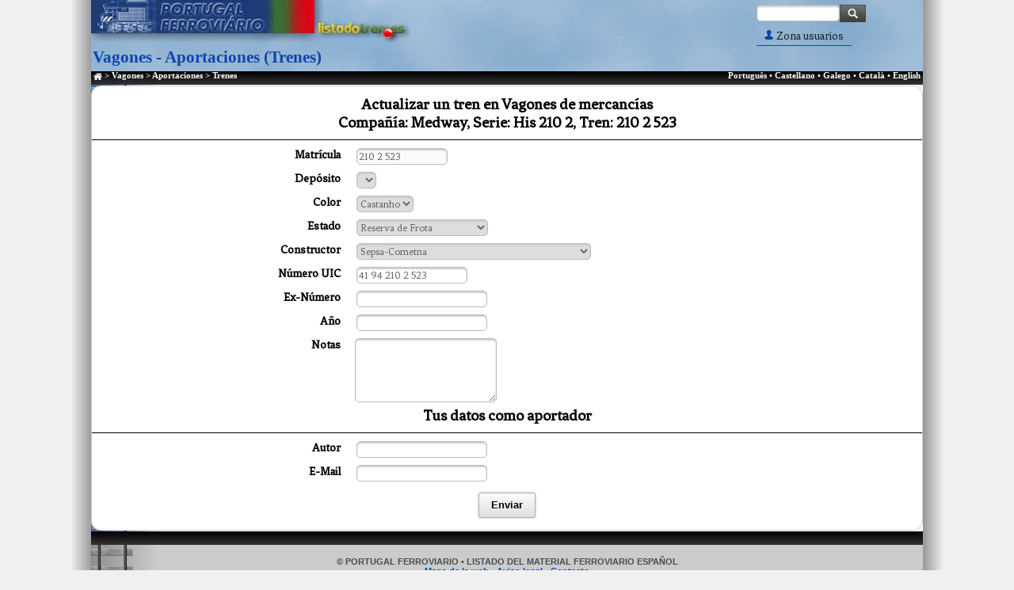

--- FILE ---
content_type: text/html; charset=UTF-8
request_url: https://inventario.portugalferroviario.net/mercancias/contribs/newdata.php?id=877&lan=es
body_size: 4485
content:
<!DOCTYPE html>
<html lang="es" class="no-js">
<head>
   <!--- Basic Page Needs  -->
   <meta charset="utf-8"/>
	<title>Invent&aacute;rio Portugal Ferrovi&aacute;rio</title>
	<!-- mobile specific metas  -->
	<meta name="viewport" content="width=device-width, initial-scale=1, maximum-scale=1"/>
  <!-- Script -->
    <script src="https://code.jquery.com/jquery-3.6.0.min.js"></script>
    <script src="https://code.jquery.com/ui/1.12.1/jquery-ui.min.js"></script>
   	<!-- Modernizr -->
<script src="../../js/modernizr.js"></script>
    <!-- Google Fonts -->
<link href="https://fonts.googleapis.com/css?family=Fenix" rel="stylesheet" />
<link href="https://fonts.googleapis.com/css?family=PT+Sans:400,700" rel="stylesheet" />
   <!-- CSS -->
    <link rel="stylesheet" href="../../css/xeral.css"/>
    <style type="text/css">
     #comprobador{display:none;}
    </style>
<!-- DATEPICK -->
<link rel="stylesheet" href="https://code.jquery.com/ui/1.12.1/themes/base/jquery-ui.css">
<link href="../../comunes/datepicker/css/datepicker.css" rel="stylesheet">
<link href="../../comunes/datepicker/css/main.css" rel="stylesheet">
<script src="../../comunes/datepicker/js/main.js"></script>
<script src="../../comunes/datepicker/js/datepicker.js"></script>
<!-- FIN DATEPICK -->
   <!-- Metas -->
    <meta name="copyright" content="Listadotren.es" />
   <!-- Favicon -->
	<link rel="shortcut icon" href="../../favicon.ico"/>
</head>
<body>
<script>
  (function(i,s,o,g,r,a,m){i['GoogleAnalyticsObject']=r;i[r]=i[r]||function(){
  (i[r].q=i[r].q||[]).push(arguments)},i[r].l=1*new Date();a=s.createElement(o),
  m=s.getElementsByTagName(o)[0];a.async=1;a.src=g;m.parentNode.insertBefore(a,m)
  })(window,document,'script','//www.google-analytics.com/analytics.js','ga');

  ga('create', 'UA-62590260-1', 'auto');
  ga('send', 'pageview');

</script>
<div id="contenedor">
<!-- CABECERA -->
	<header class="header_main">
        <div class="posicionador_cabecera">
     	<div id="enlace-logo">
			<h1><a href="/"><span>Invent&aacute;rio Portugal Ferrovi&aacute;rio</span></a></h1>
		</div>

		<p class="tituloindex">Vagones - Aportaciones (Trenes)</p>

		<!-- Buscador GOOGLE-->
    <div id="buscador">
            <form id="searchbox_008884964449011469471:rgkkafbjnki" action="../buscador.php">
              <input type="hidden" name="cx" value="008884964449011469471:rgkkafbjnki" />
              <input type="hidden" name="cof" value="FORID:11" />
              <input name="q" id="buscagoogle" type="text" size="18" style="vertical-align=top; margin=0;"/>
              <input type="submit" name="sa" id="SearchButton" value="" />
            </form>
            <script async src="https://cse.google.com/cse.js?cx=008884964449011469471:rgkkafbjnki"></script>
          </div>
		<!-- /Buscador GOOGLE-->

		<!-- Login foro -->
		<div id="login_user">
            <nav class="login_user">
            <ul>
            <li><a href="#" class="serie"><img src="../../imx/userzone.gif"/> Zona usuarios</a>
    <ul>
        <li><a href="../../conectar.php">Conectar</a></li>
        <li><a href="https://board.portugalferroviario.net/ucp.php?mode=register">Registrarse</a></li>
    </ul>
            </li>
            </ul>
            </nav>
		</div>
        <!-- /Login foro -->
        </div>
	</header>
<!-- BARRA NEGRA -->
    <nav class="nav-main barranegra">
		<ul id="estasaqui" class="nav-horizontal">
			<li>&nbsp;<a href="../../index.php"><img src="../../imx/icon-home.png"/></a> &gt; <a href="../index.php">Vagones</a> &gt; <a href="index.php">Aportaciones</a> &gt; Trenes</li>
		</ul>

		<ul id="linguas" class="nav-horizontal">
    		<li><a href="/mercancias/contribs/newdata.php?id=877&lan=pt">Português</a> &#8226;&nbsp;</li><li><a href="/mercancias/contribs/newdata.php?id=877&lan=es">Castellano</a> &#8226;&nbsp;</li><li><a href="/mercancias/contribs/newdata.php?id=877&lan=gl">Galego</a> &#8226;&nbsp;</li><li><a href="/mercancias/contribs/newdata.php?id=877&lan=ca">Català</a> &#8226;&nbsp;</li><li><a href="/mercancias/contribs/newdata.php?id=877&lan=en">English</a>&nbsp;</li>		</ul>
    </nav>
<!-- BARRA GRIS (MOVIL) -->
    <nav class="nav_mobile">
        <ul>
          <li><a href="#"><img src="../../imx/icon-menu.gif"/></a>

<ul>
        <li><a href="../../motor/index.php">M. Motor</a></li>
        <li><a href="../../viajeros/index.php">Coches de viajeros</a></li>
        <li><a href="../../metros/index.php">Metros</a></li>
        <li><a href="../../tranvias/index.php">Tranvías</a></li>
        <li><a href="../index.php">Vagones</a></li>
        <li><a href="../../funis/index.php">Funiculares</a></li>
        <li><a href="../../museos/index.php">Museos</a></li>
        <li><a href="../../carac/index.php">Caract. técnicas</a></li>
</ul>
          </li>
          <li><a href="#"><img src="../../imx/icon-content.gif"/></a>
            <ul>
                <li><a href="https://board.portugalferroviario.net/index.php">Foro</a></li>
                <li><a href="../../galeria/index.php">Galería de fotos</a></li>
                <li><a href="../../correc.php">Colaborar</a></li>
                <li><a href="../../contacto.php">Contacto</a></li>
            </ul>
          </li>
          <li><a href="#"><img src="../../imx/icon-user.gif"/></a>
    <ul>
        <li><a href="../../conectar.php">Conectar</a></li>
        <li><a href="https://board.portugalferroviario.net/ucp.php?mode=register">Registrarse</a></li>
    </ul>
          </li>
          <li><a href="#"><img src="../../imx/icon-flag.gif"/></a>
            <ul>
				<li><a href="/mercancias/contribs/newdata.php?id=877&lan=pt">Português</a></li><li><a href="/mercancias/contribs/newdata.php?id=877&lan=es">Castellano</a></li><li><a href="/mercancias/contribs/newdata.php?id=877&lan=gl">Galego</a></li><li><a href="/mercancias/contribs/newdata.php?id=877&lan=ca">Català</a></li><li><a href="/mercancias/contribs/newdata.php?id=877&lan=en">English</a></li>            </ul>
          </li>
          <li><a href="../../buscador.php"><img src="../../imx/icon-lupa.gif"/></a>
          </li>
        </ul>
    </nav>
<!-- CONTENIDO -->
	<main>
		<section>
<!-- ACTUALIZAR TREN -->
		<article>
        <form action="newdata.php?id=877" method="post" name="newdata">
                <fieldset class="formlistado">
                    <h3>Actualizar un tren en Vagones de mercancías</h3>
                    <h3>Compa&ntilde;&iacute;a: Medway, Serie: His 210 2, Tren: 210 2 523</h3>
                <hr />
<label>Matr&iacute;cula</label>
            <input type='text' name='mostrar_number' value='210 2 523' disabled/><input type='hidden' name='f_number' value='210 2 523'><div class='clear spacer5'></div><label>Depósito</label><select name='f_deposito'><option value='' selected>&nbsp;</option></select><div class='clear spacer5'></div><label>Color</label><select name='f_color'><option value=''>&nbsp;</option><option value='8' >Amarelo</option><option value='2' >Azul</option><option value='22' selected>Castanho</option><option value='21' >Cinza</option><option value='20' >Preto</option><option value='14' >Verde</option></select><div class='clear spacer5'></div><label>Estado</label><select name='f_estado'><option value='15' >Aguarda reparação</option><option value='9' >Alugado</option><option value='2' >Demolido</option><option value='12' >Devolvido</option><option value='13' >Em construção</option><option value='14' >Em ensaios</option><option value='10' >Em Exposição</option><option value='8' >Em reparação</option><option value='1' >Em Serviço Comercial</option><option value='4' >Encostado</option><option value='7' >Preservado</option><option value='5' >Renovado / Transformado</option><option value='3' selected>Reserva de Frota</option><option value='11' >Reserva Museológica</option><option value='6' >Vendido</option></select><div class='clear spacer5'></div><label>Constructor</label><select name='f_constructor'><option value=''>&nbsp;</option><option value='12' >AEG</option><option value='15' >ALCO</option><option value='9' >Allan</option><option value='2' >Alstom</option><option value='50' >Arbel</option><option value='112' >Ateliers de Nivelles</option><option value='100' >Ateliers de Saint Denis</option><option value='113' >Ateliers de Seneffe</option><option value='34' >Ateliers Familleureux</option><option value='66' >Ateliers Lawenstein</option><option value='67' >Ateliers Metropolitan</option><option value='68' >Ateliers Willims</option><option value='27' >Babcock &amp; Wilcox</option><option value='51' >Baume &amp; Marpent</option><option value='30' >Beyer Peacock</option><option value='4' >Bombardier</option><option value='41' >Borsig</option><option value='53' >Brill</option><option value='71' >Bristol Works</option><option value='70' >Brunn Konigsfelder Machinen Waggon-Fabriks</option><option value='69' >Budd</option><option value='5' >CAF</option><option value='76' >Campos &amp; Morais</option><option value='38' >Charles Evrard</option><option value='75' >Chelius &amp; Delcwe</option><option value='74' >Chevalier Chelius</option><option value='32' >Cockerill e Hanomag</option><option value='114' >Compagnie centrale de construction</option><option value='72' >Companhia Aliança</option><option value='108' >Companhia União Fabril</option><option value='49' >Consórcio</option><option value='97' >Construtora Moderna - Porto.</option><option value='119' >Couillet</option><option value='14' >Craven</option><option value='39' >Decauville</option><option value='79' >Désouches David</option><option value='80' >Dessauer Wagonfabrik</option><option value='28' >Devis</option><option value='78' >Diétrich &amp; C.ie</option><option value='57' >Drewry</option><option value='62' >Duro Dakovic</option><option value='81' >Ed. Weber - Hamburg</option><option value='60' >Electroputere</option><option value='47' >EMEF</option><option value='31' >Emil Kessler</option><option value='37' >Emprêsa Industrial Portuguesa</option><option value='11' >English Electric - Vulcan Foundry</option><option value='86' >F. Oliveros</option><option value='87' >Fábricas Metalúrgicas - Porto</option><option value='88' >Fábricas Wegmann &amp; Co</option><option value='83' >Ferrocarriles - Beasin</option><option value='61' >Fiat Ferroviaria</option><option value='48' >Franco-Belga</option><option value='107' >Friedwagen U. Waggon</option><option value='82' >Fritz Bolkmann - Alemanha</option><option value='36' >Fundição de Massarelos</option><option value='58' >Gaston Moyse</option><option value='56' >General Electric</option><option value='109' >Goerlitz</option><option value='89' >Gottfried Lindner - Ammendorf</option><option value='103' >Haine S.te Pierre</option><option value='33' >Hanomag</option><option value='17' >Henschel &amp; Sohn</option><option value='90' >Heteon Brothers</option><option value='25' >Hohenzollern</option><option value='35' >Hurst Nelson C° Ltd</option><option value='91' >Ibboston &amp; Brothers</option><option value='120' >Krauss</option><option value='93' >La Metalurgique</option><option value='16' >Linke Hofmann</option><option value='92' >L´Industrie - Belgique</option><option value='10' >Macosa</option><option value='40' >Maffei</option><option value='54' >Maley &amp; Taunton</option><option value='22' >MAN</option><option value='94' >Manage - Belgique</option><option value='26' >Maquinista Terrestre y Marítima</option><option value='96' >Mascht Ges Nurenberg A. C</option><option value='46' >Metalsines</option><option value='95' >Miravalles - Espanha</option><option value='55' >MLW</option><option value='42' >Nicaise</option><option value='8' >Nohab</option><option value='13' >North British</option><option value='63' >Oficinas da Figueira da Foz</option><option value='43' >Oficinas de Alcântara</option><option value='19' >Oficinas de Campanhã</option><option value='29' >Oficinas de Mirandela</option><option value='21' >Oficinas de Santa Apolónia </option><option value='20' >Oficinas do Barreiro</option><option value='98' >Oficinas do Entroncamento</option><option value='117' >Orenstein &amp; Koppel</option><option value='84' >Pat. F. Fried Lindner</option><option value='115' >PPF</option><option value='64' >Ragheno</option><option value='77' >S té Dyle &amp; Bacalan</option><option value='23' >S. A. des Ateliers Germain, à Monceau s. Sambre, B</option><option value='99' >S. Clemente - Espanha</option><option value='73' >S.té A.me La Construction</option><option value='102' >S.té De Construction de Morlanwelz</option><option value='104' >S.té Industrielle Suisse</option><option value='116' >SA des Ateliers de Godarville, Belgique</option><option value='105' >Saechsische Waggonfabrik - Werdau</option><option value='44' selected>Sepsa-Cometna</option><option value='3' >Siemens</option><option value='45' >Simmering</option><option value='118' >Skoda </option><option value='18' >SLM</option><option value='101' >Sociedade Estoril</option><option value='65' >Société Braine le Comte</option><option value='1' >Sorefame</option><option value='7' >Stadler</option><option value='52' >Tafesa</option><option value='106' >Thicaine de Lawe</option><option value='24' >Van der Zypen &amp; Charlier</option><option value='6' >Vossloh</option><option value='110' >Waggonfabrik Gebr - Luttgens</option><option value='111' >Westwaggon A. G. Werk Gastell</option><option value='59' >Whitcomb</option></select><div class='clear spacer5'></div><label>N&uacute;mero UIC</label>
          <input type='text' name='f_uic' value='41 94 210 2 523' size='25' />
          <div class='clear spacer5'></div><label>Ex-N&uacute;mero</label>
          <input type='text' name='f_ex_number' value='' size='30' />
          <div class='clear spacer5'></div><label>Año</label>
          <input type='text' name='f_ano' value='' size='30' />
          <div class='clear spacer5'></div><label>Notas</label>
          <textarea name='f_comment' cols='30' rows='5'></textarea>
          <div class='clear spacer5'></div><h3>Tus datos como aportador</h3><hr /><label>Autor</label>
          <input type='text' name='author' value='' size='30' />
          <div class='clear spacer5'></div><label>E-Mail</label>
          <input type='text' name='email' value='' size='30' />
          <div class='clear spacer5'></div><div id='comprobador'>            <label>Dejar esto en blanco</label>            <input type='text' id='dejarenblanco' name='dejarenblanco' />            <label>No cambiar esto</label>            <input type='text' value='http://' name='nocambiar' /></div>
<!-- CSRF -->
<input type="hidden" name="csrf_token" id="csrf_token" value="55465625629861fc3e5de73ea59ddb64c78d09dced6f8a94b411d8b10230c214">
<input type="hidden" name="comp" value="1"/>
<input type="hidden" name="serie" value="7"/>

<button name="newtrain" type="submit">Enviar</button>

            </fieldset>

            </form>
   		</article>

<!-- FIN NUEVO TREN -->

		</section>
	</main> <!-- /CONTENIDO -->
</div> <!-- /contenedor -->
<footer>
    <div class="barranegra"></div>
	<p class="engris separa-top">&copy; PORTUGAL FERROVIARIO &#8226; LISTADO DEL MATERIAL FERROVIARIO ESPA&Ntilde;OL<br />
	<a href="../../mapa.php">Mapa de la web</a> &#8226; <a href="../../aviso.php">Aviso legal</a> &#8226; <a href="../../contacto.php">Contacto</a></p>
</footer>
</body>
</html>

--- FILE ---
content_type: text/css
request_url: https://inventario.portugalferroviario.net/css/xeral.css
body_size: 7600
content:
/*
=====================================================================
*   Listadotren.es 2018
*   url: inventario.portugalferroviario.net - Estilos web completa
*   01/01/2018 --> Modificado 21/07/25
=====================================================================

A. FUENTES WEB
B. RESET
C. ESTILOS POR DEFECTO
   0. Especificaciones generales
   1. Plantilla
   2. Elementos en plantilla
   3. De uso general
   4. Enlaces
   5. Tablas
   6. Formularios
   7. Otros

Z. Media Queries

===================================================================== */

/* ------------------------------------------------------------------ */
/* A. FUENTES WEB
 -------------------------------------------------------------------- */

@import url('https://fonts.googleapis.com/css?family=Fenix');
@import url('https://fonts.googleapis.com/css?family=PT+Sans:400,700');

 /* ------------------------------------------------------------------
/* B. RESET
      Adaptación de:
      Normalize.css - https://github.com/necolas/normalize.css/
      HTML5 Doctor Reset - html5doctor.com/html-5-reset-stylesheet/
/* ------------------------------------------------------------------ */
html, body, div, span, object, iframe,
h1, h2, h3, h4, h5, h6, p, blockquote, pre,
abbr, address, cite, code,
del, dfn, em, img, ins, kbd, q, samp,
small, strong, sub, sup, var,
b, i,
dl, dt, dd, ol, ul, li,
fieldset, form, label, legend,
table, caption, tbody, tfoot, thead, tr, th, td,
article, aside, canvas, details, figcaption, figure,
footer, header, hgroup, menu, nav, section, summary,
time, mark, audio, video {
   margin: 0;
   padding: 0;
   border: 0;
   outline: 0;
   font-size: 100%;
   vertical-align: baseline;
   background: transparent;
}

article,aside,details,figcaption,figure,
footer,header,hgroup,menu,nav,section {
   display: block;
}

audio,
canvas,
video {
   display: inline-block;
}

audio:not([controls]) {
   display: none;
   height: 0;
}

[hidden] { display: none; }

code, kbd, pre, samp {
   font-family: monospace, serif;
   font-size: 1em;
}

pre {
   white-space: pre;
   white-space: pre-wrap;
   word-wrap: break-word;
}

blockquote, q { quotes: "“" "”" "‘" "’"; }

blockquote:before, blockquote:after,
q:before, q:after {
   content: '';
   content: none;
}

ins {
   background-color: #ff9;
   color: #000;
   text-decoration: none;
}

mark {
   background-color: #F1EE78;
   color: #555;
}

del { text-decoration: line-through; }

abbr[title], dfn[title] {
   border-bottom: 1px dotted;
   cursor: help;
}

table {
   border-collapse: separate;
   border-spacing: 0;
}

/* ------------------------------------------------------------------ */
/* C. ESTILOS WEB
/* ------------------------------------------------------------------ */

/* 0. ESPECIFICACIONES GENERALES --- */
.clear {clear: both;}
.noseve {display:none;}
.solomovil {display:none;}
.exceptomovil {display:initial;}
.enlinea {display:inline;}
.clearfix {display: inline-table;}
.centrado {text-align:center;}
.izquierda {text-align:left;}
.cajacentro {text-align:center; margin: 0 auto;}
.amarillo {background: #E3F75E;}
.verdeclaro {background: #BAD1FF;}
.blanco {background: #fff;}
.blancovia {background: #fff url(../imx/via_brillo.png) repeat-y top left;}
ul.no_bullets {list-style: none;}
.floatleft {float: left;}
.subrayado {text-decoration: underline;}

h1, h2, h3, h4, h5, h6 {
   text-rendering: optimizeLegibility;
}
h1 a, h2 a, h3 a, h4 a, h5 a, h6 a { font-weight: inherit; }
h1 { font-size: 34px;}
h2 { font-size: 28px;}
h3 { font-size: 20px;}
h4 { font-size: 18px;}
h5 { font-size: 16px;}
h6 { font-size: 14px;}

small { font-size: 11px; line-height: inherit; }
hr { border: solid #000; border-width: 1px 0 0; clear: both; margin: 10px 0; height: 0; }

.spacer5 {height: 5px;}
.spacer {height: 20px;}

.ancho100 {width: 100%;}
.ancho80 {width: 80%;}
.ancho75 {width: 75%;}
.ancho70 {width: 70%;}
.ancho60 {width: 60%;}
.ancho50 {width: 50%;}
.ancho30 {width: 30%;}
.ancho25 {width: 25%;}
.ancho20 {width: 20%;}
/* 0.1.- imaxes --------------------- */
img,
video,
iframe,
embed,
object {
   max-width: 100%;
   /*height: auto;*/
}
.shadow {
    -moz-box-shadow: 3px 3px 4px #111;
    -webkit-box-shadow: 3px 3px 4px #111;
    box-shadow: 3px 3px 4px #111;
    -ms-filter: "progid:DXImageTransform.Microsoft.Shadow(Strength=4, Direction=135, Color='#111111')";  /* IE 8 */
    filter: progid:DXImageTransform.Microsoft.Shadow(Strength=4, Direction=135, Color='#111111');  /* IE 5.5 - 7 */
}
.maxancho {
max-width: 1050px;
height: auto;
}
.max1050 {
max-width: 1050px;
}
/* 0.2.- Enlaces -------------------------------*/
A:link,
A:visited,
A:active {
	text-decoration: none;
	color: #0D45AC;
}

A:hover {
	text-decoration: underline;
	color: #0D45AC;
}
/* 1. Plantilla ------------------------------------------- */
*,
*:before,
*:after {
   -moz-box-sizing: border-box;
   -webkit-box-sizing: border-box;
   box-sizing: border-box;
}
html {
  height: 100%;
}
body {
    background: #F0F0F0 url("../imx/bodyfondo.png") repeat-y fixed center;
    font-family: 'Fenix', serif;
    font-weight: normal;
    font-size: 15px;
    -webkit-font-smoothing: antialiased; /* Fix for webkit rendering */
    -webkit-text-size-adjust: 100%;
    display: flex;
    flex-direction: column;
    display: -webkit-flex; /* Safari */
    -webkit-flex-direction: column; /* Safari 6.1+ */
    height: 100vh; /* Avoid the IE 10-11 `min-height` bug. */
}
#contenedor {
    width: 1050px;
   	margin: 0 auto;
    flex: 1 0 auto; /* Prevent Chrome, Opera, and Safari from letting these items shrink to smaller than their content's default minimum size. */
    background-color: #ffffff;
    background-image: url("../imx/via_verde.png");
    background-repeat: repeat-y;
    background-origin: border-box;
}
header.header_main {
    height:90px;
    background: #BAD1FF url(../imx/imxcab1050.jpg) no-repeat top left;
}
nav.nav-main {
    display: flex;
    flex-direction: row;
    display: -webkit-flex; /* Safari */
    -webkit-flex-direction: row; /* Safari 6.1+ */
    justify-content: space-between;
}
nav.nav_mobile {display: none;}

main {
    display: flex;
    flex-direction: row;
    display: -webkit-flex; /* Safari */
    -webkit-flex-direction: row; /* Safari 6.1+ */
}

aside {
    float: left;
    flex: 275px;
}

section {
    float: left;
    flex: 1 100%;
}
footer {
    clear: both;
    margin-bottom: 0;
    padding-bottom: 1.2em;
    width: 1050px;
   	margin: 0 auto;
    flex-shrink: 0; /* Prevent Chrome, Opera, and Safari from letting these items shrink to smaller than their content's default minimum size. */
    background-color: #cbcbcb;
    background-image: url("../imx/via_footer.png");
    background-repeat: repeat-y;
    background-origin: border-box;
    text-align:center;
}

/* 2. Elementos en plantilla --------------------------------------------- */

/* 2.1 HEADER --------------------------------------------- */
.posicionador_cabecera {
    position: relative;
}
#enlace-logo, #enlace-logo h1, #enlace-logo h1 a {
	display: block;
	width: 260px;
	height: 50px;
}
#enlace-logo h1 span {
	display: none;
}

.tituloindex {
	font-size: 16pt; /*1.07em*/
	font-weight: bold;
	color: #0D45AC;
	position:relative;
    margin-top:10px;
    padding-left:2px;
	font-family: verdana;
    width: 100%;
}
#buscador {
    position: absolute;
    top: 6px;
    right: 0;
    width: 210px;
    height: 30px;
    padding-right: 10px;
}
#SearchButton {
	background: url(../imx/btn_lupa.gif) no-repeat;
	width: 33px;
	height: 22px;
	border: 0;
}
#lupa_listado {
    box-sizing: border-box;
    background-image: url('../imx/searchicon.png');
    background-position: 1px 0px;
    background-repeat: no-repeat;
    font-size: 14px; /*1.07em*/
    border: none;
    width: 120px;
    height: 22px;
    top:0;
    vertical-align:top;
}
#buscagoogle {
    margin-left: 0px; /* Colocacion lupa en línea para firefox*/
}
/* 2.1.1 Menu usuario ---*/
#login_user {
    position: absolute;
    top: 34px;
    right: 0;
    width: 210px;
    height: 30px;
    padding-right: 10px;
    z-index: 10;
}
nav.login_user ul {
    list-style-type: none;
    margin: 0;
    padding: 0;
}
nav.login_user ul a
{
	display:block;
	color:#222;
	padding:3px 10px;
    border-bottom: 1px solid #0D45AC;
}
nav.login_user ul li
{
	position:relative;
	float:left;
	margin:0;
	padding:0;
}
nav.login_user ul li:hover
{
	background-color: #7096B3;
}
nav.login_user ul ul
{
	display:none;
	position:absolute;
	top:100%;
	left:0;
	background:#fff;
	padding:0;
    box-shadow: 0px 8px 16px 0px rgba(0,0,0,0.4);
}
nav.login_user ul ul li
{
	float:none;
	width:180px;
}
nav.login_user ul ul a
{
	line-height:110%;
	padding:10px 10px;
}

nav.login_user ul li:hover > ul
{
	display:block;
}
/* 2.1.2 Botones compartir */
.ico-share {
           vertical-align: middle;
           border: 0;
        }
.imx-redes {
    width: 16px;
    height: 16px;
}
/* 2.1.3 Formulario de búsqueda listadotren */
form.search {
    display: flex;
    justify-content: center;
    align-items: center;
    flex-wrap: wrap;
    gap: 6px;
}

input.search {
    background: url("../imx/buscalogo.jpg") no-repeat #fff;
    background-position: 4px center;
    height: 22px;
    line-height: 22px;
    border: 1px solid #ccc;
    font-size: 14px;
}
/* 2.2 BARRA NEGRA (NAV 1) --------------------------------------------- */
.barranegra {
	background: #000 url("../imx/degblack.jpg") repeat-x;
	display:block;
	color: #FFF;
	font-family: verdana;
	font-size: 8pt; /*0.53em*/
	font-weight: bold;
	height: 1.6em;
	margin: 0;
}
ul#estasaqui, ul#linguas {
    list-style: none;
}
ul#estasaqui img {vertical-align: middle;}

ul.nav-horizontal li {display:inline;}
ul.nav-horizontal li a {text-decoration:none; color: #FFF;}

ul.nav-horizontal li a:hover,
ul.nav-horizontal li a:active,
ul.nav-horizontal li a:focus {
	text-decoration: underline;
	color: #fff;
}
/* 2.3 BARRA GRIS (NAV MOBILE) --------------------------------------------- */
nav.nav_mobile
{
    background: #646464; /* For browsers that do not support gradients */
    background: -webkit-linear-gradient(#646464, #B6B6B6); /* For Safari 5.1 to 6.0 */
    background: -o-linear-gradient(#646464, #B6B6B6); /* For Opera 11.1 to 12.0 */
    background: -moz-linear-gradient(#646464, #B6B6B6); /* For Firefox 3.6 to 15 */
    background: linear-gradient(#646464, #B6B6B6); /* Standard syntax (must be last) */
}
nav.nav_mobile ul {
    list-style-type: none;
    margin: 0;
    padding: 0;
}
nav.nav_mobile ul a
{
	display:block;
	color:#333;
	padding:4px 10px;
}
nav.nav_mobile ul li
{
	position:relative;
	float:left;
	margin:0;
	padding:0;
}
nav.nav_mobile ul li:hover
{
	background-color: #959595;
}
nav.nav_mobile ul ul
{
	display:none;
	position:absolute;
	top:100%;
	left:0;
	background:#fff;
	padding:0;
    box-shadow: 0px 8px 16px 0px rgba(0,0,0,0.2);
    z-index: 10;
}
nav.nav_mobile ul ul li
{
	float:none;
	width:180px;
}
nav.nav_mobile ul ul a
{
	line-height:120%;
	padding:10px 15px;
}
nav.nav_mobile ul ul ul
{
	top:0;
	left:100%;
}
nav.nav_mobile ul li:hover > ul
{
	display:block;
}
#myInput {
    box-sizing: border-box;
    background-image: url('../imx/searchicon.png');
    background-position: 14px 12px;
    background-repeat: no-repeat;
    font-size: 16px; /*1.07em*/
    padding: 14px 20px 12px 12px;
    margin-left: -100px;
    border: none;
    width: 200px;
}
/* 2.4 Zonas GRIS --------------------------------------------- */
.engris {
	font-family: verdana, Arial, sans-serif;
	color: #4B4B4B;
    font-size: 8pt; /*0.53em*/
    font-weight: bold;
}

p.engris a,
p.engris a:link,
p.engris a:visited {
	text-decoration: none;
	color: #0D45AC;
}

p.engris a:hover,
p.engris a:active,
p.engris a:focus {
	color: #0D45AC;
	text-decoration: underline;
}
ul.engris {
	list-style: none;
	font-family: verdana, Arial, sans-serif;
    font-size: 9pt;
}
.separa-top {
    padding-top: 1.4em;
}
/* 2.5 Navegación lateral --------------------------------------------- */
/* 2.5.1.- nav lateral vertical */
ul.nav {
	list-style: none;
	font-family: verdana, Arial, sans-serif;
    font-size: 10pt; /*0.67em*/
    font-weight: bold;
}

ul.nav li {
	padding: 0;
	margin: 0;
}

ul.nav a,
ul.nav a:link,
ul.nav a:visited {
	color: #0D45AC;
	display: block;
	margin: 0;
	text-align: left;
	text-decoration: none;
	line-height: 1.3em;
	padding: 0.2em 0.2em 0.2em 0.5em;
	border-bottom: 1px solid #BAD1FF;
	background-color: #fff;
}

ul.nav a:hover,
ul.nav a:active,
ul.nav a:focus {
	color: #0D45AC;
	background-color: #BAD1FF;
	border-bottom-color: #0D45AC;
}

ul.nav li.actual a,
ul.nav li.actual a:link,
ul.nav li.actual a:visited {
	color: #0D45AC;
	display: block;
	margin: 0;
	text-align: left;
	text-decoration: none;
	line-height: 1.3em;
	padding: 0.2em 0.2em 0.2em 0.5em;
	border-bottom: 1px solid #BAD1FF;
	background-color: #ffff00;
}

ul.nav li.actual a:hover,
ul.nav li.actual a:active,
ul.nav li.actual a:focus {
	color: #0D45AC;
	display: block;
	background-color: #FFCC00;
	border-bottom-color: #0D45AC;
}
/* 2.5.2.- nav lateral vertical en marrón */
ul.nav_marron a,
ul.nav_marron a:link,
ul.nav_marron a:visited {
	color: #808000;
	display: block;
	margin: 0;
	text-align: left;
	text-decoration: none;
	line-height: 1.3em;
	padding: 0.2em 0.2em 0.2em 0.5em;
	border-bottom: 1px solid #BAD1FF;
	background: #fff url("../imx/fonviabrillo.jpg");
}

ul.nav_marron a:hover,
ul.nav_marron a:active,
ul.nav_marron a:focus {
	color: #808000;
	display: block;
	background-color: #BAD1FF;
	border-bottom-color: #0D45AC;
}

ul.nav_marron {
	list-style: none;
	font-family: verdana, Arial, sans-serif;
    font-size: 10pt; /*0.67em*/
    font-weight: bold;
}

ul.nav_marron li {
	padding: 0;
	margin: 0;
}
/* 2.5.3.- nav lateral vertical, zona libre --------------*/
ul.secundario { /* nav vertical centrada*/
	list-style: none;
	font-family: verdana, Arial, sans-serif;
    font-size: 10pt; /*0.67em*/
    font-weight: bold;
    text-align: center;
}
ul.secundario li {
	color: #0D45AC;
	display: block;
	text-align: center;
	border-bottom: 1px solid #BAD1FF;
	background: #fff url("../imx/via_brillo.png") repeat-y;
}
/* 2.6.- titulares portada y museos ------------------------ */
.clearfix:after {
	content: ".";
	display: block;
	height: 0;
	clear: both;
	visibility: hidden;
}
.clearfix {display: inline-table;}
.seccion1 {
	border-bottom: 1px solid #ddd;
    font-family: verdana;
    font-size: 10pt; /*0.67em*/
	padding: 0;
	width: 100%;
	margin-top: 2px;
    background: #fff;
}
.seccion1 h3 {
      font-size: 12pt;
}
.seccion1 p {
	font-family: Georgia, verdana, Arial, sans-serif;
	margin-top: 2.0em;
	margin-bottom: 0;
	font-size: 10pt; /*0.67em*/
	color: #222;
	padding: 0;
}

.seccion1 img.pequena {
	margin: 0 1em 0.0em 0;
}

img.pequena {
	float: left;
}
/* 3. De uso general  ------------------------------------------------------ */
.epigrafe {
	font-family: "Trebuchet MS", Helvetica, Arial, sans-serif;
	color: #0D45AC;
    font-size: 16pt; /*1.07em*/
	font-style: italic;
	text-align: center;
	font-weight: bold;
	background: url(../imx/foncelda01.jpg);
	background-repeat: repeat;
	padding: 0;
	width: 100%;
	border-radius:12px;
	-moz-border-radius:12px; /* Firefox */
	-webkit-border-radius:12px; /* Safari y Chrome */
	border:1px solid #0D45AC;
}
.epigrafe_menor {
    font-size: 12pt; /*0.8em*/
}
h4.tipo {
	font-family: verdana, Arial, sans-serif;
	color: #595900;
    font-size: 14pt;
	text-align: left;
	font-weight: bold;
	padding: 0;
	margin: 1px;
	text-indent: 30px;
	border-bottom: 3px solid #808000;
}
/* 3.1 ZONAS */
.zonablanca {
	background: #fff url(../imx/via_brillo.png) repeat-y top left;
	padding: 3px 10px;
	border-radius:12px;
	-moz-border-radius:12px; /* Firefox */
	-webkit-border-radius:12px; /* Safari y Chrome */
	border:1px solid #0D45AC;
	margin-bottom: 3px;
}
.zonablanca p.articulo {padding-bottom: 0.6em;}
.zonaverde {
	background: #BAD1FF url(../imx/via_verde_claro.png) repeat-y top left;
	padding: 3px 10px;
	border-radius:12px;
	-moz-border-radius:12px; /* Firefox */
	-webkit-border-radius:12px; /* Safari y Chrome */
	border:1px solid #0D45AC;
	margin-bottom: 3px;
}
.zonagris {
	background: #ccc url(../imx/via_gris.png) repeat-y top left;
	padding: 3px 10px;
	border-radius:12px;
	-moz-border-radius:12px; /* Firefox */
	-webkit-border-radius:12px; /* Safari y Chrome */
	border:1px solid #4B4B4B;
	margin-bottom: 3px;
}
.titulogris {
    font-family: verdana;
    font-size: 1em;
	margin-top: 2px;
	color: #4B4B4B;
}
.cincoultimas {
    display: flex;
    flex-direction: row;
    display: -webkit-flex; /* Safari */
    -webkit-flex-direction: row; /* Safari 6.1+ */
    justify-content: space-around;
    flex-wrap: wrap;
}
.cincoultimas li {
    padding: 2px 5px;
}
.ficha-link { /* Enlace a características técnicas en series.php */
    float: left;
    padding-top: 0.2em;
}
/* 4. Enlaces  --------------------------------------------------------- */
/* 4.1 Tablas de enlaces (series))*/
ul.enlaces_serie {
    list-style: none;
    display: flex;
    flex-direction: row;
    display: -webkit-flex; /* Safari */
    -webkit-flex-direction: row; /* Safari 6.1+ */
    flex-wrap: wrap;
}
ul.enlaces_serie li {
    flex-basis: 20%;
    max-width: 20%;
    overflow-wrap: break-word;
    padding: 1px 3px;
    text-align: left;
    border-bottom: 1px solid #ddd;
    border-right: 1px dashed #ddd;
}
ul.enlaces_serie li:nth-child(5n+0) {
    clear: both;
}
ul.enlaces_serie a {
    font: bold 15px arial,sans-serif;

}
/* 4.2 Lista de enlaces en filas (Funiculares/Archivo documental) */
ul.lista {
	text-align: center;
	list-style: none;
	text-decoration: none;
	line-height: 1.3em;
	font-family: 'PT Sans', sans-serif;
    font-size: 12pt;
	font-weight: bold;
	width: 60%;
    margin: 0 auto;
	color: #000;
	background-color: #fff;
}

ul.lista li {
	border-bottom: 1px solid #ddd;
}

ul.lista a,
ul.lista a:link,
ul.lista a:visited {
	color: #0D45AC;
	text-decoration: none;
	border-bottom-color: #0D45AC;
}

ul.lista a:hover,
ul.lista a:active,
ul.lista a:focus {
	color: #0D45AC;
	text-decoration: underline;
	border-bottom-color: #0D45AC;
}
/* 5. Tablas   --------------------------------------------------------- */
/* 5.1 Tablas de vehiculos */
table.trenes {
    margin-bottom: 10px;
    font: 11px Helvetica;
    color: #000;
    /*width: 100% !important;*/
}
table.trenes td>a {
	color: #0D45AC;
	font-weight: bold;
	text-decoration: none;
    text-shadow: 1px 1px 1px #fff;
    height: 16px;
}
table.trenes tr:nth-child(odd) {
    background: rgba(242,242,242,0.5); /*#f2f2f2*/
}
table.trenes {
    background: url(../imx/via_brillo.png) repeat-y #fff;
}
table.trenes td {
    text-align: left;
    padding: 1px 8px;
    border-bottom: 1px solid #ddd;
    border-right: 1px dashed #ddd;
    height: 16px;
}
table.trenes th{
    background: url(../imx/fon_cabecera.png) repeat-x #ECFFE9;
    font: bold 15px arial,sans-serif;
    padding: 1px 3px;
    border-bottom: 1px solid #ddd;
    border-right: 1px dashed #ddd;
    text-align: left;
}
table.trenes th a{
	color: #0D45AC;
	text-decoration: none;
}
/* 5.2 Tablas de fotos generales (series))*/
ul.fotos_serie {
    list-style: none;
    display: flex;
    flex-direction: row;
    display: -webkit-flex; /* Safari */
    -webkit-flex-direction: row; /* Safari 6.1+ */
    flex-wrap:wrap;
    border-left: thin solid #0D45AC;
    /*border-top: thin solid #0D45AC;*/
}
ul.fotos_serie li {
    flex-basis: 20%;
    max-width: 20%;
    overflow-wrap: break-word;
    padding: 1px 3px;
    text-align: left;
    border-collapse: collapse;
    border-right: thin solid #0D45AC;
    border-bottom: thin solid #0D45AC;
    overflow-wrap: break-word;
}
ul.fotos_serie li:nth-child(5n+0) {
    clear: both;
}
ul.fotos_serie li:nth-child(-n+5) {
    border-top: thin solid #0D45AC;
}
ul.fotos_serie a {
    font: bold 15px arial,sans-serif;
}

/* menu desplegable + */
nav.nav_mas ul {
    list-style-type: none;
}
nav.nav_mas ul li
{
	position:relative;
	float:left;
	padding:0 2px 0 0;
}
nav.nav_mas ul ul
{
    position:absolute;
    left: 8px;
    top: 0px;
    display:none;
    list-style: none;
    z-index: 10;
}
nav.nav_mas ul ul li
{
    border: 1px solid #0D45AC;
    background: #C8D3E9;
    padding: 1px 3px;
    font-weight: bold;
    width:130px;
}
nav.nav_mas ul ul li:hover
{
	background: #74A2FD;
}
nav.nav_mas ul ul a
{
	text-decoration:none;
}
nav.nav_mas ul ul ul
{
	top:0;
	left:100%;
}
nav.nav_mas ul li:hover > ul
{
	display:block;
}
/* 5.3. Últimos mensajes foro / últimos vehiculos actualizados   -------------------- */
.ultimos {
    width: 100%;
    font-size: 11px;
}
.ultimos td {
    background-color: #F8F8F8;
	border: solid 1px #FFF;
	border-right-color: #D6D6D6;
	border-bottom-color: #D6D6D6;
	text-align: left;
    padding-left: 2px;
}
table.ultimos th {
    padding: 0px;
	background-image: url(../imx/bg_nav1.gif);
	border: solid 1px #FFF;
	border-right-color: #D6D6D6;
	border-bottom-color: #D6D6D6;
	text-align: left;
    font-weight: bold;
	color: #0D45AC;
    padding-left: 2px;
}
table.ultimos a.topiclink {
	color: #444;
}
/* 6. Formularios   --------------------------------------------------------- */
fieldset.formlistado {
    -webkit-border-radius: 12px;
    -moz-border-radius: 12px;
    border-radius: 12px;
    background: #fff;
    border: 1px solid #ccc;
    padding: 1% 0%;
    margin: 1px auto;
    text-align: center;
}
fieldset.formlistado label {
    /*display: inline-block;*/
    float: left;
    min-height: 25px;
    text-shadow: 0 1px 0 #fff;
    width: 30%;
    text-align: right;
    font-weight: bold;
}
fieldset.formlistado span.notas {
    display: block;
    float: left;
    margin-left: 20px;
}
input[type="text"],
input[type="password"],
input[type="email"],
select {
    -webkit-border-radius: 5px;
    -moz-border-radius: 5px;
    border-radius: 5px;
    border: 1px solid #BBBBBB;
    height: 21px;
    color: #666666;
    /*-webkit-box-shadow: inset 0 2px 2px #ccc, 0 1px 0 #fff;*/
    -webkit-box-shadow: inset 0 2px 2px #ccc;
    -moz-box-shadow: inset 0 2px 2px #ccc;
    box-shadow: inset 0 2px 2px #ccc;
    background-position: 10px 6px;
    display: block;
    float: left;
    margin-left: 20px;
    font-family: 'Fenix', serif;
    /*max-width: 60%;*/
}
textarea {
    padding-top: 2px;
    -moz-border-radius: 5px;
    border-radius: 5px;
    border: 1px solid #BBBBBB;
    color: #666666;
    -webkit-box-shadow: inset 0 2px 2px #ccc, 0 1px 0 #fff;
    -moz-box-shadow: inset 0 2px 2px #ccc, 0 1px 0 #fff;
    box-shadow: inset 0 2px 2px #ccc, 0 1px 0 #fff;
    padding-left: 10px;
    background-position: 10px 6px;
    display: block;
    float: left;
    margin: 0 18px;
    font-family: 'Fenix', serif;
}
input[type="text"]:focus,
input[type="password"]:focus,
input[type="email"]:focus,
textarea:focus,
select:focus {
    outline: none;
    border: 1px solid #77BACE;
    -webkit-box-shadow: inset 0 2px 2px #ccc, 0 0 10px #ADDCE6;
    -moz-box-shadow: inset 0 2px 2px #ccc, 0 0 10px #ADDCE6;
    box-shadow: inset 0 2px 2px #ccc, 0 0 10px #ADDCE6;
}
.form_radio_buttons {
    /*display: inline-block;*/
    vertical-align: top;
    padding-left: 10px;
    float: left;
    margin: 0 14px;
}
input[type="checkbox"],
input[type="radio"] {
    text-align: left;
}
input[type="file"]{
    max-width: 240px;
    width: 100%;
}
.button,
button {
    display:inline-block;
    text-transform:capitalize;
    text-shadow: 0px 1px 0px #fff;
    background:url(../imx/boton-off.png) repeat-x #e5e5e5;
    height:32px;
    font-weight:bold;
    line-height:16px;
    border:1px solid #b0b0b0;
    vertical-align:middle;
    padding:0 15px;
    cursor:pointer;
    -moz-box-shadow:0 0 3px rgba(0,0,0, .25);
    -webkit-box-shadow:0 0 3px rgba(0,0,0, .25);
    box-shadow:0 0 3px rgba(0,0,0, .25);
    overflow: visible;
    -webkit-border-radius: 3px;
    -moz-border-radius: 3px;
    border-radius: 3px;
    margin:5px;
    font-family:Arial,Helvetica,sans-serif;
}
.button:hover,
button:hover {
        background:url(../imx/boton-on.png) repeat-x #e5e5e5;
}
.button:focus,
button:focus {
       -moz-box-shadow:    inset 0 0 7px #b0b0b0;
       -webkit-box-shadow: inset 0 0 7px #b0b0b0;
       box-shadow:         inset 0 0 7px #b0b0b0;
}
a.button {
    line-height:32px;
    height:30px;
    font-size: 14px;
}
.button_delgado {height:20px; margin:0;}

select.lineal {
    -webkit-border-radius: 5px;
    -moz-border-radius: 5px;
    border-radius: 5px;
    border: 1px solid #BBBBBB;
    height: 21px;
    color: #666666;
    -webkit-box-shadow: inset 0 2px 2px #ccc;
    -moz-box-shadow: inset 0 2px 2px #ccc;
    box-shadow: inset 0 2px 2px #ccc;
    background-position: 10px 6px;
    display: block;
    float: left;
    margin-left: 3px;
    font-family: 'Fenix', serif;
    /*max-width: 60%;*/
}

#comprobador {display: none;}
/* 6.1. Barras de mensajes Error/Exito/Aviso --------- */
h4.alert_warning {
    display: block;
    width: 95%;
    margin: 10px 3% 0 3%;
    -webkit-border-radius: 5px;
    -moz-border-radius: 5px;
    border-radius: 5px;
    background: #F5F3BA url(../imx/ico_warning.gif) no-repeat;
    background-position: 8px 3px;
    border: 1px solid #C7A20D;
    color: #796616;
    padding: 10px 0 10px 50px;
    font-size: 16px;
}

h4.alert_error {
    display: block;
    width: 95%;
    margin: 10px 3% 0 3%;
    -webkit-border-radius: 5px;
    -moz-border-radius: 5px;
    border-radius: 5px;
    background: #F3D9D9 url(../imx/ico_error.gif) no-repeat;
    background-position: 8px 3px;
    border: 1px solid #D20009;
    color: #7B040F;
    padding: 10px 0 10px 50px;
    font-size: 16px;
}

h4.alert_success {
    display: block;
    width: 95%;
    margin: 10px 3% 0 3%;
    -webkit-border-radius: 5px;
    -moz-border-radius: 5px;
    border-radius: 5px;
    background: #E2F6C5 url(../imx/ico_success.gif) no-repeat;
    background-position: 8px 3px;
    border: 1px solid #79C20D;
    color: #32510F;
    padding: 10px 0 10px 50px;
    font-size: 16px;
}
/* 7. Otros   --------------------------------------------------------- */
.cuerpo_texto {
    text-indent: 1.5em;
    padding-bottom: 0.6em;
}
.banner {
    display: flex;
    flex-direction: row;
    display: -webkit-flex; /* Safari */
    -webkit-flex-direction: row; /* Safari 6.1+ */
    justify-content: center;
    flex-wrap: nowrap;
}
.banner iframe {
    width: 468px;
    max-height: 60px;
}
/* 7.1 Blockquotes */
blockquote {
   margin: 30px 0px;
   padding-left: 40px;
   position: relative;
}
blockquote:before {
   content: "\201C";
   opacity: 0.45;
   font-size: 80px;
   line-height: 0px;
   margin: 0;
   font-family: arial, sans-serif;

   position: absolute;
   top:  30px;
	left: 0;
}
blockquote p {
   font-family: georgia, serif;
   font-style: italic;
   padding: 0;
   font-size: 16px;
   line-height: 26px;
}
blockquote cite {
   display: block;
   font-size: 12px;
   font-style: normal;
   line-height: 18px;
}
blockquote cite:before { content: "\2014 \0020"; }
blockquote cite a,
blockquote cite a:visited { color: #8B9798; border: none }
/* 7.2 Paginación */
.pagination {
   margin: 20px auto;
   text-align: center;
}
.pagination ul li {
   display: inline-block;
   margin: 0;
   padding: 0;
}
.pagination .page-numbers {
   font: 15px/21px 'opensans-bold', sans-serif;
   display: inline-block;
   padding: 6px 10px;
   margin-right: 3px;
   margin-bottom: 6px;
	color: #6E757C;
	background-color: #E6E8EB;
	-webkit-transition: all 200ms ease-in-out;
	-moz-transition: all 200ms ease-in-out;
	-o-transition: all 200ms ease-in-out;
	-ms-transition: all 200ms ease-in-out;
	transition: all 200ms ease-in-out;
   border-radius: 3px;
}
.pagination .page-numbers:hover {
   background: #838A91;
   color: #fff;
}
.pagination .current,
.pagination .current:hover {
   background-color: #7096B3;
   color: #fff;
}
.pagination .inactive,
.pagination .inactive:hover {
   background-color: #E6E8EB;
	color: #A9ADB2;
}
/*.pagination .prev, .pagination .next {}*/

/* ------------------------------------------------------------------ */
/* Z. Media Queries
/* ------------------------------------------------------------------ */

.table-wrapper.desktop { display: block; }
.table-wrapper.mobile { display: none; }


/* screenwidth less than or equal 1049px
--------------------------------------------------------------------- */
@media only screen and (max-width: 1049px) {
    #contenedor {
        width: 100%;
        margin: 0 auto;
    }
    footer {
        width: 100%;
        flex-shrink: 1;
    }
    .exceptomovil { display: block; }
    .solomovil { display: none; }
}

/* screenwidth less than 768px - mobile/smaller tablets
---------------------------------------------------------------------- */
@media only screen and (max-width: 767px) {

    .table-wrapper.desktop { display: none; }
    .table-wrapper.mobile { display: block; }

    section { order: -1; }
    main { flex-direction: column; }

    .tituloindex { font-size: 12pt; }

    #buscador,
    #login_user {
        width: 190px;
    }

    ul.enlaces_serie li {
        flex-basis: 25%;
    }

    .exceptomovil { display: block; }
    .solomovil { display: none; }

    table.trenes td {
        padding-left: 6px;
    }

    table.responsive {
        margin-bottom: 0;
    }

    nav.nav_mas ul ul li {
        z-index: 99;
        display: inline;
        float: none;
        margin: 0;
        padding: 0;
    }
}

/* screenwidth less than or equal 480px - mobile wide
---------------------------------------------------------------------- */
@media only screen and (max-width: 480px) {
    nav.nav_mobile {
        display: flex;
        flex-direction: row;
        display: -webkit-flex;
        -webkit-flex-direction: row;
        justify-content: flex-start;
    }

    aside { display: none; }
    .barranegra { font-size: 7pt; }

    ul.enlaces_serie li,
    ul.fotos_serie li {
        flex-basis: 33.333333%;
        max-width: 33.333333%;
    }

    ul.fotos_serie li:nth-child(n+4):nth-child(-n+5) {
        border-top: none;
    }

    ul.lista {
        width: 100%;
    }

    table.trenes {
        width: 100%;
    }

    .solomovil { display: block; }
    .exceptomovil { display: none; }

    .tituloindex {
        font-size: 9.5pt;
        font-weight: bolder;
    }

    #buscador,
    #login_user,
    ul#linguas {
        display: none;
    }

    .epigrafe { font-size: 1.07em; }
    .epigrafe_menor { font-size: 0.6em; }
    .titulogris { font-size: 1.2em; }
    .blanco_movil { background: #fff; }
    .blancovia_movil {
        background: #fff url(../imx/via_brillo.png) repeat-y top left;
    }

    fieldset.formlistado textarea {
        width: 90%;
    }
}

/* Mostrar/Ocultar según resolución */
.desktop-only {
    display: table;
}
.mobile-only {
    display: none;
}

/* === TABLA RESPONSIVE CON COLUMNA FIJA (VERSIÓN MÓVIL) === */
@media only screen and (max-width: 767px) {
    .desktop-only {
        display: none;
    }

    .mobile-only {
        display: block;
    }

    .table-wrapper {
        display: block;
        position: relative;
        overflow: hidden;
        border-right: 1px solid #ccc;
        margin-bottom: 20px;
        width: 100%;
    }

    .table-wrapper .pinned {
        position: absolute;
        top: 0;
        left: 0;
        width: 32%;
        background: #fff;
        overflow-x: hidden;
        overflow-y: hidden;
        border-right: 1px solid #ccc;
        z-index: 2;
    }

    .table-wrapper .scrollable {
        margin-left: 32%;
        overflow-x: auto;
        overflow-y: hidden;
    }

    .table-wrapper .pinned table {
        table-layout: fixed;
        width: 100%;
    }

    .table-wrapper .scrollable table {
        table-layout: auto;
        min-width: max-content;
        width: auto;
    }
    
    table.trenes td:last-child {
        white-space: nowrap; /* no partir texto */
        width: auto;         /* que la celda crezca */
        padding-right: 12px;
    }

    .table-wrapper th,
    .table-wrapper td {
        white-space: nowrap;
        padding: 4px 8px;
        text-align: left;
        border: 1px solid #ddd;
    }

    .scrollable > table {
        background: url(../imx/sombra-tabla.png) repeat-y #fff;
    }
}

--- FILE ---
content_type: text/css
request_url: https://inventario.portugalferroviario.net/comunes/datepicker/css/main.css
body_size: 593
content:
.d-flex > .btn {
  flex: 1;
}

.carbonads {
  border-radius: .25rem;
  border: 1px solid #ccc;
  font-size: .875rem;
  overflow: hidden;
  padding: 1rem;
}

.carbon-wrap {
  overflow: hidden;
}

.carbon-img {
  clear: left;
  display: block;
  float: left;
}

.carbon-text,
.carbon-poweredby {
  display: block;
  margin-left: 140px;
}

.carbon-text,
.carbon-text:hover,
.carbon-text:focus {
  color: #fff;
  text-decoration: none;
}

.carbon-poweredby,
.carbon-poweredby:hover,
.carbon-poweredby:focus {
  color: #ddd;
  text-decoration: none;
}

@media (min-width: 768px) {
  .carbonads {
    float: right;
    margin-bottom: -1rem;
    margin-top: -1rem;
    max-width: 360px;
  }
}

.footer {
  font-size: .875rem;
}

.heart {
  color: #ddd;
  display: block;
  height: 2rem;
  line-height: 2rem;
  margin-bottom: 0;
  margin-top: 1rem;
  position: relative;
  text-align: center;
  width: 100%;
}

.heart:hover {
  color: #ff4136;
}

.heart::before {
  border-top: 1px solid #eee;
  content: " ";
  display: block;
  height: 0;
  left: 0;
  position: absolute;
  right: 0;
  top: 50%;
}

.heart::after {
  background-color: #fff;
  content: "♥";
  padding-left: .5rem;
  padding-right: .5rem;
  position: relative;
  z-index: 1;
}

.docs-datepicker-container {
  border: 1px dashed #eee;
  display: none;
  margin: 10px auto;
  min-height: 160px;
  position: relative;
}

.docs-datepicker-container:before {
  color: #ccc;
  content: 'Container for inline datepicker';
  font-size: 12px;
  left: 50%;
  line-height: 20px;
  margin-left: -82px;
  margin-top: -10px;
  position: absolute;
  top: 50%;
  z-index: -1;
}

.docs-datepicker-container > .datepicker-container {
  margin: 10px auto;
}

.docs-options > .input-group {
  margin-bottom: 10px;
}

.docs-options > .input-group > .input-group-addon {
  justify-content: center;
  min-width: 6rem;
}

.docs-actions > .input-group,
.docs-actions > .btn-group,
.docs-actions > .btn {
  margin-bottom: 10px;
}


--- FILE ---
content_type: application/javascript
request_url: https://inventario.portugalferroviario.net/comunes/datepicker/js/datepicker.js
body_size: 8681
content:
/*!
 * Datepicker v0.6.3
 * https://github.com/fengyuanchen/datepicker
 *
 * Copyright (c) 2014-2017 Fengyuan Chen
 * Released under the MIT license
 *
 * Date: 2017-09-29T14:28:06.767Z
 */
(function (global, factory) {
	typeof exports === 'object' && typeof module !== 'undefined' ? factory(require('jquery')) :
	typeof define === 'function' && define.amd ? define(['jquery'], factory) :
	(factory(global.jQuery));
}(this, (function ($) { 'use strict';

$ = $ && $.hasOwnProperty('default') ? $['default'] : $;

var DEFAULTS = {
  // Show the datepicker automatically when initialized
  autoShow: false,

  // Hide the datepicker automatically when picked
  autoHide: true,

  // Pick the initial date automatically when initialized
  autoPick: false,

  // Enable inline mode
  inline: false,

  // A element (or selector) for putting the datepicker
  container: null,

  // A element (or selector) for triggering the datepicker
  trigger: null,

  // The ISO language code (built-in: en-US)
  language: '',

  // The date string format
  format: 'dd/mm/yyyy',

  // The initial date
  date: null,

  // The start view date
  startDate: null,

  // The end view date
  endDate: null,

  // The start view when initialized
  startView: 0, // 0 for days, 1 for months, 2 for years

  // The start day of the week
  // 0 for Sunday, 1 for Monday, 2 for Tuesday, 3 for Wednesday,
  // 4 for Thursday, 5 for Friday, 6 for Saturday
  weekStart: 1,

  // Show year before month on the datepicker header
  yearFirst: false,

  // A string suffix to the year number.
  yearSuffix: '',

  // Days' name of the week.
  days: ['Domingo','Lunes','Martes','Miércoles','Jueves','Viernes','Sábado'],

  // Shorter days' name
  daysShort: ['Dom','Lun','Mar','Mie','Jue','Vie','Sab'],

  // Shortest days' name
  daysMin: ['Do','Lu','Ma','Mi','Ju','Vi','Sa'],

  // Months' name
  months: ['Enero','Febrero','Marzo','Abril','Mayo','Junio','Julio','Agosto','Septiembre','Octubre','Noviembre','Diciembre'],

  // Shorter months' name
  monthsShort: ['Ene','Feb','Mar','Abr','May','Jun','Jul','Ago','Sep','Oct','Nov','Dic'],

  // A element tag for each item of years, months and days
  itemTag: 'li',

  // A class (CSS) for muted date item
  mutedClass: 'muted',

  // A class (CSS) for picked date item
  pickedClass: 'picked',

  // A class (CSS) for disabled date item
  disabledClass: 'disabled',

  // A class (CSS) for highlight date item
  highlightedClass: 'highlighted',

  // The template of the datepicker
  template: '<div class="datepicker-container">' + '<div class="datepicker-panel" data-view="years picker">' + '<ul>' + '<li data-view="years prev">&lsaquo;</li>' + '<li data-view="years current"></li>' + '<li data-view="years next">&rsaquo;</li>' + '</ul>' + '<ul data-view="years"></ul>' + '</div>' + '<div class="datepicker-panel" data-view="months picker">' + '<ul>' + '<li data-view="year prev">&lsaquo;</li>' + '<li data-view="year current"></li>' + '<li data-view="year next">&rsaquo;</li>' + '</ul>' + '<ul data-view="months"></ul>' + '</div>' + '<div class="datepicker-panel" data-view="days picker">' + '<ul>' + '<li data-view="month prev">&lsaquo;</li>' + '<li data-view="month current"></li>' + '<li data-view="month next">&rsaquo;</li>' + '</ul>' + '<ul data-view="week"></ul>' + '<ul data-view="days"></ul>' + '</div>' + '</div>',

  // The offset top or bottom of the datepicker from the element
  offset: 10,

  // The `z-index` of the datepicker
  zIndex: 1000,

  // Filter each date item (return `false` to disable a date item)
  filter: null,

  // Event shortcuts
  show: null,
  hide: null,
  pick: null
};

var NAMESPACE = 'datepicker';
var EVENT_CLICK = 'click.' + NAMESPACE;
var EVENT_FOCUS = 'focus.' + NAMESPACE;
var EVENT_HIDE = 'hide.' + NAMESPACE;
var EVENT_KEYUP = 'keyup.' + NAMESPACE;
var EVENT_PICK = 'pick.' + NAMESPACE;
var EVENT_RESIZE = 'resize.' + NAMESPACE;
var EVENT_SHOW = 'show.' + NAMESPACE;
var CLASS_HIDE = NAMESPACE + '-hide';
var LANGUAGES = {};
var VIEWS = {
  DAYS: 0,
  MONTHS: 1,
  YEARS: 2
};

var toString = Object.prototype.toString;


function typeOf(obj) {
  return toString.call(obj).slice(8, -1).toLowerCase();
}

function isString(value) {
  return typeof value === 'string';
}

var isNaN = Number.isNaN || window.isNaN;

function isNumber(value) {
  return typeof value === 'number' && !isNaN(value);
}

function isUndefined(value) {
  return typeof value === 'undefined';
}

function isDate(value) {
  return typeOf(value) === 'date';
}

function proxy(fn, context) {
  for (var _len = arguments.length, args = Array(_len > 2 ? _len - 2 : 0), _key = 2; _key < _len; _key++) {
    args[_key - 2] = arguments[_key];
  }

  return function () {
    for (var _len2 = arguments.length, args2 = Array(_len2), _key2 = 0; _key2 < _len2; _key2++) {
      args2[_key2] = arguments[_key2];
    }

    return fn.apply(context, args.concat(args2));
  };
}

function selectorOf(view) {
  return '[data-view="' + view + '"]';
}

function isLeapYear(year) {
  return year % 4 === 0 && year % 100 !== 0 || year % 400 === 0;
}

function getDaysInMonth(year, month) {
  return [31, isLeapYear(year) ? 29 : 28, 31, 30, 31, 30, 31, 31, 30, 31, 30, 31][month];
}

function getMinDay(year, month, day) {
  return Math.min(day, getDaysInMonth(year, month));
}

var formatParts = /(y|m|d)+/g;

function parseFormat(format) {
  var source = String(format).toLowerCase();
  var parts = source.match(formatParts);

  if (!parts || parts.length === 0) {
    throw new Error('Invalid date format.');
  }

  format = {
    source: source,
    parts: parts
  };

  $.each(parts, function (i, part) {
    switch (part) {
      case 'dd':
      case 'd':
        format.hasDay = true;
        break;

      case 'mm':
      case 'm':
        format.hasMonth = true;
        break;

      case 'yyyy':
      case 'yy':
        format.hasYear = true;
        break;

      default:
    }
  });

  return format;
}

var _window$1 = window;
var document$2 = _window$1.document;

var $window = $(window);
var $document$1 = $(document$2);
var REGEXP_DIGITS = /\d+/g;

var methods = {
  // Show the datepicker
  show: function show() {
    if (!this.built) {
      this.build();
    }

    if (this.shown) {
      return;
    }

    if (this.trigger(EVENT_SHOW).isDefaultPrevented()) {
      return;
    }

    this.shown = true;
    this.$picker.removeClass(CLASS_HIDE).on(EVENT_CLICK, $.proxy(this.click, this));
    this.showView(this.options.startView);

    if (!this.inline) {
      $window.on(EVENT_RESIZE, this.onResize = proxy(this.place, this));
      $document$1.on(EVENT_CLICK, this.onGlobalClick = proxy(this.globalClick, this));
      $document$1.on(EVENT_KEYUP, this.onGlobalKeyup = proxy(this.globalKeyup, this));
      this.place();
    }
  },


  // Hide the datepicker
  hide: function hide() {
    if (!this.shown) {
      return;
    }

    if (this.trigger(EVENT_HIDE).isDefaultPrevented()) {
      return;
    }

    this.shown = false;
    this.$picker.addClass(CLASS_HIDE).off(EVENT_CLICK, this.click);

    if (!this.inline) {
      $window.off(EVENT_RESIZE, this.onResize);
      $document$1.off(EVENT_CLICK, this.onGlobalClick);
      $document$1.off(EVENT_KEYUP, this.onGlobalKeyup);
    }
  },
  toggle: function toggle() {
    if (this.shown) {
      this.hide();
    } else {
      this.show();
    }
  },


  // Update the datepicker with the current input value
  update: function update() {
    var value = this.getValue();

    if (value === this.oldValue) {
      return;
    }

    this.setDate(value, true);
    this.oldValue = value;
  },


  /**
   * Pick the current date to the element
   *
   * @param {String} _view (private)
   */
  pick: function pick(_view) {
    var $this = this.$element;
    var date = this.date;


    if (this.trigger(EVENT_PICK, {
      view: _view || '',
      date: date
    }).isDefaultPrevented()) {
      return;
    }

    date = this.formatDate(this.date);
    this.setValue(date);

    if (this.isInput) {
      $this.trigger('input');
      $this.trigger('change');
    }
  },


  // Reset the datepicker
  reset: function reset() {
    this.setDate(this.initialDate, true);
    this.setValue(this.initialValue);

    if (this.shown) {
      this.showView(this.options.startView);
    }
  },


  /**
   * Get the month name with given argument or the current date
   *
   * @param {Number} month (optional)
   * @param {Boolean} short (optional)
   * @return {String} (month name)
   */
  getMonthName: function getMonthName(month, short) {
    var options = this.options;
    var monthsShort = options.monthsShort;
    var months = options.months;


    if ($.isNumeric(month)) {
      month = Number(month);
    } else if (isUndefined(short)) {
      short = month;
    }

    if (short === true) {
      months = monthsShort;
    }

    return months[isNumber(month) ? month : this.date.getMonth()];
  },


  /**
   * Get the day name with given argument or the current date
   *
   * @param {Number} day (optional)
   * @param {Boolean} short (optional)
   * @param {Boolean} min (optional)
   * @return {String} (day name)
   */
  getDayName: function getDayName(day, short, min) {
    var options = this.options;
    var days = options.days;


    if ($.isNumeric(day)) {
      day = Number(day);
    } else {
      if (isUndefined(min)) {
        min = short;
      }

      if (isUndefined(short)) {
        short = day;
      }
    }

    if (min) {
      days = options.daysMin;
    } else if (short) {
      days = options.daysShort;
    }

    return days[isNumber(day) ? day : this.date.getDay()];
  },


  /**
   * Get the current date
   *
   * @param {Boolean} formatted (optional)
   * @return {Date|String} (date)
   */
  getDate: function getDate(formatted) {
    var date = this.date;


    return formatted ? this.formatDate(date) : new Date(date);
  },


  /**
   * Set the current date with a new date
   *
   * @param {Date} date
   * @param {Boolean} _updated (private)
   */
  setDate: function setDate(date, _updated) {
    var filter = this.options.filter;


    if (isDate(date) || isString(date)) {
      date = this.parseDate(date);

      if ($.isFunction(filter) && filter.call(this.$element, date) === false) {
        return;
      }

      this.date = date;
      this.viewDate = new Date(date);

      if (!_updated) {
        this.pick();
      }

      if (this.built) {
        this.render();
      }
    }
  },


  /**
   * Set the start view date with a new date
   *
   * @param {Date} date
   */
  setStartDate: function setStartDate(date) {
    if (isDate(date) || isString(date)) {
      this.startDate = this.parseDate(date);

      if (this.built) {
        this.render();
      }
    }
  },


  /**
   * Set the end view date with a new date
   *
   * @param {Date} date
   */
  setEndDate: function setEndDate(date) {
    if (isDate(date) || isString(date)) {
      this.endDate = this.parseDate(date);

      if (this.built) {
        this.render();
      }
    }
  },


  /**
   * Parse a date string with the set date format
   *
   * @param {String} date
   * @return {Date} (parsed date)
   */
  parseDate: function parseDate(date) {
    var format = this.format;

    var parts = [];

    if (isDate(date)) {
      return new Date(date.getFullYear(), date.getMonth(), date.getDate());
    } else if (isString(date)) {
      parts = date.match(REGEXP_DIGITS) || [];
    }

    date = new Date();

    var length = format.parts.length;

    var year = date.getFullYear();
    var day = date.getDate();
    var month = date.getMonth();

    if (parts.length === length) {
      $.each(parts, function (i, part) {
        var value = parseInt(part, 10) || 1;

        switch (format.parts[i]) {
          case 'dd':
          case 'd':
            day = value;
            break;

          case 'mm':
          case 'm':
            month = value - 1;
            break;

          case 'yy':
            year = 2000 + value;
            break;

          case 'yyyy':
            year = value;
            break;

          default:
        }
      });
    }

    return new Date(year, month, day);
  },


  /**
   * Format a date object to a string with the set date format
   *
   * @param {Date} date
   * @return {String} (formatted date)
   */
  formatDate: function formatDate(date) {
    var format = this.format;

    var formatted = '';

    if (isDate(date)) {
      var year = date.getFullYear();
      var values = {
        d: date.getDate(),
        m: date.getMonth() + 1,
        yy: year.toString().substring(2),
        yyyy: year
      };

      values.dd = (values.d < 10 ? '0' : '') + values.d;
      values.mm = (values.m < 10 ? '0' : '') + values.m;
      formatted = format.source;
      $.each(format.parts, function (i, part) {
        formatted = formatted.replace(part, values[part]);
      });
    }

    return formatted;
  },


  // Destroy the datepicker and remove the instance from the target element
  destroy: function destroy() {
    this.unbind();
    this.unbuild();
    this.$element.removeData(NAMESPACE);
  }
};

var handlers = {
  click: function click(e) {
    var $target = $(e.target);
    var options = this.options,
        viewDate = this.viewDate,
        format = this.format;


    e.stopPropagation();
    e.preventDefault();

    if ($target.hasClass('disabled')) {
      return;
    }

    var view = $target.data('view');
    var viewYear = viewDate.getFullYear();
    var viewMonth = viewDate.getMonth();
    var viewDay = viewDate.getDate();

    switch (view) {
      case 'years prev':
      case 'years next':
        {
          viewYear = view === 'years prev' ? viewYear - 10 : viewYear + 10;
          this.viewDate = new Date(viewYear, viewMonth, getMinDay(viewYear, viewMonth, viewDay));
          this.renderYears();
          break;
        }

      case 'year prev':
      case 'year next':
        viewYear = view === 'year prev' ? viewYear - 1 : viewYear + 1;
        this.viewDate = new Date(viewYear, viewMonth, getMinDay(viewYear, viewMonth, viewDay));
        this.renderMonths();
        break;

      case 'year current':
        if (format.hasYear) {
          this.showView(VIEWS.YEARS);
        }

        break;

      case 'year picked':
        if (format.hasMonth) {
          this.showView(VIEWS.MONTHS);
        } else {
          $target.addClass(options.pickedClass).siblings().removeClass(options.pickedClass);
          this.hideView();
        }

        this.pick('year');
        break;

      case 'year':
        viewYear = parseInt($target.text(), 10);
        this.date = new Date(viewYear, viewMonth, getMinDay(viewYear, viewMonth, viewDay));

        if (format.hasMonth) {
          this.viewDate = new Date(this.date);
          this.showView(VIEWS.MONTHS);
        } else {
          $target.addClass(options.pickedClass).siblings().removeClass(options.pickedClass);
          this.hideView();
        }

        this.pick('year');
        break;

      case 'month prev':
      case 'month next':
        viewMonth = view === 'month prev' ? viewMonth - 1 : viewMonth + 1;

        if (viewMonth < 0) {
          viewYear -= 1;
          viewMonth += 12;
        } else if (viewMonth > 11) {
          viewYear += 1;
          viewMonth -= 12;
        }

        this.viewDate = new Date(viewYear, viewMonth, getMinDay(viewYear, viewMonth, viewDay));
        this.renderDays();
        break;

      case 'month current':
        if (format.hasMonth) {
          this.showView(VIEWS.MONTHS);
        }

        break;

      case 'month picked':
        if (format.hasDay) {
          this.showView(VIEWS.DAYS);
        } else {
          $target.addClass(options.pickedClass).siblings().removeClass(options.pickedClass);
          this.hideView();
        }

        this.pick('month');
        break;

      case 'month':
        viewMonth = $.inArray($target.text(), options.monthsShort);
        this.date = new Date(viewYear, viewMonth, getMinDay(viewYear, viewMonth, viewDay));

        if (format.hasDay) {
          this.viewDate = new Date(viewYear, viewMonth, getMinDay(viewYear, viewMonth, viewDay));
          this.showView(VIEWS.DAYS);
        } else {
          $target.addClass(options.pickedClass).siblings().removeClass(options.pickedClass);
          this.hideView();
        }

        this.pick('month');
        break;

      case 'day prev':
      case 'day next':
      case 'day':
        if (view === 'day prev') {
          viewMonth -= 1;
        } else if (view === 'day next') {
          viewMonth += 1;
        }

        viewDay = parseInt($target.text(), 10);
        this.date = new Date(viewYear, viewMonth, viewDay);
        this.viewDate = new Date(viewYear, viewMonth, viewDay);
        this.renderDays();

        if (view === 'day') {
          this.hideView();
        }

        this.pick('day');
        break;

      case 'day picked':
        this.hideView();
        this.pick('day');
        break;

      default:
    }
  },
  globalClick: function globalClick(_ref) {
    var target = _ref.target;
    var element = this.element,
        $trigger = this.$trigger;

    var trigger = $trigger[0];
    var hidden = true;

    while (target !== document) {
      if (target === trigger || target === element) {
        hidden = false;
        break;
      }

      target = target.parentNode;
    }

    if (hidden) {
      this.hide();
    }
  },
  keyup: function keyup() {
    this.update();
  },
  globalKeyup: function globalKeyup(_ref2) {
    var target = _ref2.target,
        key = _ref2.key,
        keyCode = _ref2.keyCode;

    if (this.isInput && target !== this.element && this.shown && (key === 'Tab' || keyCode === 9)) {
      this.hide();
    }
  }
};

var render = {
  render: function render() {
    this.renderYears();
    this.renderMonths();
    this.renderDays();
  },
  renderWeek: function renderWeek() {
    var _this = this;

    var items = [];
    var _options = this.options,
        weekStart = _options.weekStart,
        daysMin = _options.daysMin;


    weekStart = parseInt(weekStart, 10) % 7;
    daysMin = daysMin.slice(weekStart).concat(daysMin.slice(0, weekStart));
    $.each(daysMin, function (i, day) {
      items.push(_this.createItem({
        text: day
      }));
    });

    this.$week.html(items.join(''));
  },
  renderYears: function renderYears() {
    var options = this.options,
        startDate = this.startDate,
        endDate = this.endDate;
    var disabledClass = options.disabledClass,
        filter = options.filter,
        yearSuffix = options.yearSuffix;

    var viewYear = this.viewDate.getFullYear();
    var now = new Date();
    var thisYear = now.getFullYear();
    var year = this.date.getFullYear();
    var start = -5;
    var end = 6;
    var items = [];
    var prevDisabled = false;
    var nextDisabled = false;
    var i = void 0;

    for (i = start; i <= end; i += 1) {
      var date = new Date(viewYear + i, 1, 1);
      var disabled = false;

      if (startDate) {
        disabled = date.getFullYear() < startDate.getFullYear();

        if (i === start) {
          prevDisabled = disabled;
        }
      }

      if (!disabled && endDate) {
        disabled = date.getFullYear() > endDate.getFullYear();

        if (i === end) {
          nextDisabled = disabled;
        }
      }

      if (!disabled && filter) {
        disabled = filter.call(this.$element, date) === false;
      }

      var picked = viewYear + i === year;
      var view = picked ? 'year picked' : 'year';

      items.push(this.createItem({
        picked: picked,
        disabled: disabled,
        muted: i === start || i === end,
        text: viewYear + i,
        view: disabled ? 'year disabled' : view,
        highlighted: date.getFullYear() === thisYear
      }));
    }

    this.$yearsPrev.toggleClass(disabledClass, prevDisabled);
    this.$yearsNext.toggleClass(disabledClass, nextDisabled);
    this.$yearsCurrent.toggleClass(disabledClass, true).html(viewYear + start + yearSuffix + ' - ' + (viewYear + end) + yearSuffix);
    this.$years.html(items.join(''));
  },
  renderMonths: function renderMonths() {
    var options = this.options,
        startDate = this.startDate,
        endDate = this.endDate,
        viewDate = this.viewDate;

    var disabledClass = options.disabledClass || '';
    var months = options.monthsShort;
    var filter = $.isFunction(options.filter) && options.filter;
    var viewYear = viewDate.getFullYear();
    var now = new Date();
    var thisYear = now.getFullYear();
    var thisMonth = now.getMonth();
    var year = this.date.getFullYear();
    var month = this.date.getMonth();
    var items = [];
    var prevDisabled = false;
    var nextDisabled = false;
    var i = void 0;

    for (i = 0; i <= 11; i += 1) {
      var date = new Date(viewYear, i, 1);
      var disabled = false;

      if (startDate) {
        prevDisabled = date.getFullYear() === startDate.getFullYear();
        disabled = prevDisabled && date.getMonth() < startDate.getMonth();
      }

      if (!disabled && endDate) {
        nextDisabled = date.getFullYear() === endDate.getFullYear();
        disabled = nextDisabled && date.getMonth() > endDate.getMonth();
      }

      if (!disabled && filter) {
        disabled = filter.call(this.$element, date) === false;
      }

      var picked = viewYear === year && i === month;
      var view = picked ? 'month picked' : 'month';

      items.push(this.createItem({
        disabled: disabled,
        picked: picked,
        highlighted: viewYear === thisYear && date.getMonth() === thisMonth,
        index: i,
        text: months[i],
        view: disabled ? 'month disabled' : view
      }));
    }

    this.$yearPrev.toggleClass(disabledClass, prevDisabled);
    this.$yearNext.toggleClass(disabledClass, nextDisabled);
    this.$yearCurrent.toggleClass(disabledClass, prevDisabled && nextDisabled).html(viewYear + options.yearSuffix || '');
    this.$months.html(items.join(''));
  },
  renderDays: function renderDays() {
    var $element = this.$element,
        options = this.options,
        startDate = this.startDate,
        endDate = this.endDate,
        viewDate = this.viewDate,
        currentDate = this.date;
    var disabledClass = options.disabledClass,
        filter = options.filter,
        monthsShort = options.monthsShort,
        weekStart = options.weekStart,
        yearSuffix = options.yearSuffix;

    var viewYear = viewDate.getFullYear();
    var viewMonth = viewDate.getMonth();
    var now = new Date();
    var thisYear = now.getFullYear();
    var thisMonth = now.getMonth();
    var thisDay = now.getDate();
    var year = currentDate.getFullYear();
    var month = currentDate.getMonth();
    var day = currentDate.getDate();
    var length = void 0;
    var i = void 0;
    var n = void 0;

    // Days of prev month
    // -----------------------------------------------------------------------

    var prevItems = [];
    var prevViewYear = viewYear;
    var prevViewMonth = viewMonth;
    var prevDisabled = false;

    if (viewMonth === 0) {
      prevViewYear -= 1;
      prevViewMonth = 11;
    } else {
      prevViewMonth -= 1;
    }

    // The length of the days of prev month
    length = getDaysInMonth(prevViewYear, prevViewMonth);

    // The first day of current month
    var firstDay = new Date(viewYear, viewMonth, 1);

    // The visible length of the days of prev month
    // [0,1,2,3,4,5,6] - [0,1,2,3,4,5,6] => [-6,-5,-4,-3,-2,-1,0,1,2,3,4,5,6]
    n = firstDay.getDay() - parseInt(weekStart, 10) % 7;

    // [-6,-5,-4,-3,-2,-1,0,1,2,3,4,5,6] => [1,2,3,4,5,6,7]
    if (n <= 0) {
      n += 7;
    }

    if (startDate) {
      prevDisabled = firstDay.getTime() <= startDate.getTime();
    }

    for (i = length - (n - 1); i <= length; i += 1) {
      var prevViewDate = new Date(prevViewYear, prevViewMonth, i);
      var disabled = false;

      if (startDate) {
        disabled = prevViewDate.getTime() < startDate.getTime();
      }

      if (!disabled && filter) {
        disabled = filter.call($element, prevViewDate) === false;
      }

      prevItems.push(this.createItem({
        disabled: disabled,
        highlighted: prevViewYear === thisYear && prevViewMonth === thisMonth && prevViewDate.getDate() === thisDay,
        muted: true,
        picked: prevViewYear === year && prevViewMonth === month && i === day,
        text: i,
        view: 'day prev'
      }));
    }

    // Days of next month
    // -----------------------------------------------------------------------

    var nextItems = [];
    var nextViewYear = viewYear;
    var nextViewMonth = viewMonth;
    var nextDisabled = false;

    if (viewMonth === 11) {
      nextViewYear += 1;
      nextViewMonth = 0;
    } else {
      nextViewMonth += 1;
    }

    // The length of the days of current month
    length = getDaysInMonth(viewYear, viewMonth);

    // The visible length of next month (42 means 6 rows and 7 columns)
    n = 42 - (prevItems.length + length);

    // The last day of current month
    var lastDate = new Date(viewYear, viewMonth, length);

    if (endDate) {
      nextDisabled = lastDate.getTime() >= endDate.getTime();
    }

    for (i = 1; i <= n; i += 1) {
      var date = new Date(nextViewYear, nextViewMonth, i);
      var picked = nextViewYear === year && nextViewMonth === month && i === day;
      var _disabled = false;

      if (endDate) {
        _disabled = date.getTime() > endDate.getTime();
      }

      if (!_disabled && filter) {
        _disabled = filter.call($element, date) === false;
      }

      nextItems.push(this.createItem({
        disabled: _disabled,
        picked: picked,
        highlighted: nextViewYear === thisYear && nextViewMonth === thisMonth && date.getDate() === thisDay,
        muted: true,
        text: i,
        view: 'day next'
      }));
    }

    // Days of current month
    // -----------------------------------------------------------------------

    var items = [];

    for (i = 1; i <= length; i += 1) {
      var _date = new Date(viewYear, viewMonth, i);
      var _disabled2 = false;

      if (startDate) {
        _disabled2 = _date.getTime() < startDate.getTime();
      }

      if (!_disabled2 && endDate) {
        _disabled2 = _date.getTime() > endDate.getTime();
      }

      if (!_disabled2 && filter) {
        _disabled2 = filter.call($element, _date) === false;
      }

      var _picked = viewYear === year && viewMonth === month && i === day;
      var view = _picked ? 'day picked' : 'day';

      items.push(this.createItem({
        disabled: _disabled2,
        picked: _picked,
        highlighted: viewYear === thisYear && viewMonth === thisMonth && _date.getDate() === thisDay,
        text: i,
        view: _disabled2 ? 'day disabled' : view
      }));
    }

    // Render days picker
    // -----------------------------------------------------------------------

    this.$monthPrev.toggleClass(disabledClass, prevDisabled);
    this.$monthNext.toggleClass(disabledClass, nextDisabled);
    this.$monthCurrent.toggleClass(disabledClass, prevDisabled && nextDisabled).html(options.yearFirst ? viewYear + yearSuffix + ' ' + monthsShort[viewMonth] : monthsShort[viewMonth] + ' ' + viewYear + yearSuffix);
    this.$days.html(prevItems.join('') + items.join('') + nextItems.join(''));
  }
};

var _createClass = function () { function defineProperties(target, props) { for (var i = 0; i < props.length; i++) { var descriptor = props[i]; descriptor.enumerable = descriptor.enumerable || false; descriptor.configurable = true; if ("value" in descriptor) descriptor.writable = true; Object.defineProperty(target, descriptor.key, descriptor); } } return function (Constructor, protoProps, staticProps) { if (protoProps) defineProperties(Constructor.prototype, protoProps); if (staticProps) defineProperties(Constructor, staticProps); return Constructor; }; }();

function _classCallCheck(instance, Constructor) { if (!(instance instanceof Constructor)) { throw new TypeError("Cannot call a class as a function"); } }

var _window = window;
var document$1 = _window.document;

var $document = $(document$1);

// Classes
var CLASS_TOP_LEFT = NAMESPACE + '-top-left';
var CLASS_TOP_RIGHT = NAMESPACE + '-top-right';
var CLASS_BOTTOM_LEFT = NAMESPACE + '-bottom-left';
var CLASS_BOTTOM_RIGHT = NAMESPACE + '-bottom-right';
var CLASS_PLACEMENTS = [CLASS_TOP_LEFT, CLASS_TOP_RIGHT, CLASS_BOTTOM_LEFT, CLASS_BOTTOM_RIGHT].join(' ');

var Datepicker = function () {
  function Datepicker(element) {
    var options = arguments.length > 1 && arguments[1] !== undefined ? arguments[1] : {};

    _classCallCheck(this, Datepicker);

    this.$element = $(element);
    this.element = element;
    this.options = $.extend({}, DEFAULTS, LANGUAGES[options.language], options);
    this.built = false;
    this.shown = false;
    this.isInput = false;
    this.inline = false;
    this.initialValue = '';
    this.initialDate = null;
    this.startDate = null;
    this.endDate = null;
    this.init();
  }

  _createClass(Datepicker, [{
    key: 'init',
    value: function init() {
      var $this = this.$element,
          options = this.options;
      var startDate = options.startDate,
          endDate = options.endDate,
          date = options.date;


      this.$trigger = $(options.trigger);
      this.isInput = $this.is('input') || $this.is('textarea');
      this.inline = options.inline && (options.container || !this.isInput);
      this.format = parseFormat(options.format);

      var initialValue = this.getValue();

      this.initialValue = initialValue;
      this.oldValue = initialValue;
      date = this.parseDate(date || initialValue);

      if (startDate) {
        startDate = this.parseDate(startDate);

        if (date.getTime() < startDate.getTime()) {
          date = new Date(startDate);
        }

        this.startDate = startDate;
      }

      if (endDate) {
        endDate = this.parseDate(endDate);

        if (startDate && endDate.getTime() < startDate.getTime()) {
          endDate = new Date(startDate);
        }

        if (date.getTime() > endDate.getTime()) {
          date = new Date(endDate);
        }

        this.endDate = endDate;
      }

      this.date = date;
      this.viewDate = new Date(date);
      this.initialDate = new Date(this.date);
      this.bind();

      if (options.autoShow || this.inline) {
        this.show();
      }

      if (options.autoPick) {
        this.pick();
      }
    }
  }, {
    key: 'build',
    value: function build() {
      if (this.built) {
        return;
      }

      this.built = true;

      var $this = this.$element,
          options = this.options;

      var $picker = $(options.template);

      this.$picker = $picker;
      this.$week = $picker.find(selectorOf('week'));

      // Years view
      this.$yearsPicker = $picker.find(selectorOf('years picker'));
      this.$yearsPrev = $picker.find(selectorOf('years prev'));
      this.$yearsNext = $picker.find(selectorOf('years next'));
      this.$yearsCurrent = $picker.find(selectorOf('years current'));
      this.$years = $picker.find(selectorOf('years'));

      // Months view
      this.$monthsPicker = $picker.find(selectorOf('months picker'));
      this.$yearPrev = $picker.find(selectorOf('year prev'));
      this.$yearNext = $picker.find(selectorOf('year next'));
      this.$yearCurrent = $picker.find(selectorOf('year current'));
      this.$months = $picker.find(selectorOf('months'));

      // Days view
      this.$daysPicker = $picker.find(selectorOf('days picker'));
      this.$monthPrev = $picker.find(selectorOf('month prev'));
      this.$monthNext = $picker.find(selectorOf('month next'));
      this.$monthCurrent = $picker.find(selectorOf('month current'));
      this.$days = $picker.find(selectorOf('days'));

      if (this.inline) {
        $(options.container || $this).append($picker.addClass(NAMESPACE + '-inline'));
      } else {
        $(document$1.body).append($picker.addClass(NAMESPACE + '-dropdown'));
        $picker.addClass(CLASS_HIDE);
      }

      this.renderWeek();
    }
  }, {
    key: 'unbuild',
    value: function unbuild() {
      if (!this.built) {
        return;
      }

      this.built = false;
      this.$picker.remove();
    }
  }, {
    key: 'bind',
    value: function bind() {
      var options = this.options,
          $this = this.$element;


      if ($.isFunction(options.show)) {
        $this.on(EVENT_SHOW, options.show);
      }

      if ($.isFunction(options.hide)) {
        $this.on(EVENT_HIDE, options.hide);
      }

      if ($.isFunction(options.pick)) {
        $this.on(EVENT_PICK, options.pick);
      }

      if (this.isInput) {
        $this.on(EVENT_KEYUP, $.proxy(this.keyup, this));
      }

      if (!this.inline) {
        if (options.trigger) {
          this.$trigger.on(EVENT_CLICK, $.proxy(this.toggle, this));
        } else if (this.isInput) {
          $this.on(EVENT_FOCUS, $.proxy(this.show, this));
        } else {
          $this.on(EVENT_CLICK, $.proxy(this.show, this));
        }
      }
    }
  }, {
    key: 'unbind',
    value: function unbind() {
      var $this = this.$element,
          options = this.options;


      if ($.isFunction(options.show)) {
        $this.off(EVENT_SHOW, options.show);
      }

      if ($.isFunction(options.hide)) {
        $this.off(EVENT_HIDE, options.hide);
      }

      if ($.isFunction(options.pick)) {
        $this.off(EVENT_PICK, options.pick);
      }

      if (this.isInput) {
        $this.off(EVENT_KEYUP, this.keyup);
      }

      if (!this.inline) {
        if (options.trigger) {
          this.$trigger.off(EVENT_CLICK, this.toggle);
        } else if (this.isInput) {
          $this.off(EVENT_FOCUS, this.show);
        } else {
          $this.off(EVENT_CLICK, this.show);
        }
      }
    }
  }, {
    key: 'showView',
    value: function showView(view) {
      var $yearsPicker = this.$yearsPicker,
          $monthsPicker = this.$monthsPicker,
          $daysPicker = this.$daysPicker,
          format = this.format;


      if (format.hasYear || format.hasMonth || format.hasDay) {
        switch (Number(view)) {
          case VIEWS.YEARS:
            $monthsPicker.addClass(CLASS_HIDE);
            $daysPicker.addClass(CLASS_HIDE);

            if (format.hasYear) {
              this.renderYears();
              $yearsPicker.removeClass(CLASS_HIDE);
              this.place();
            } else {
              this.showView(VIEWS.DAYS);
            }

            break;

          case VIEWS.MONTHS:
            $yearsPicker.addClass(CLASS_HIDE);
            $daysPicker.addClass(CLASS_HIDE);

            if (format.hasMonth) {
              this.renderMonths();
              $monthsPicker.removeClass(CLASS_HIDE);
              this.place();
            } else {
              this.showView(VIEWS.YEARS);
            }

            break;

          // case VIEWS.DAYS:
          default:
            $yearsPicker.addClass(CLASS_HIDE);
            $monthsPicker.addClass(CLASS_HIDE);

            if (format.hasDay) {
              this.renderDays();
              $daysPicker.removeClass(CLASS_HIDE);
              this.place();
            } else {
              this.showView(VIEWS.MONTHS);
            }
        }
      }
    }
  }, {
    key: 'hideView',
    value: function hideView() {
      if (!this.inline && this.options.autoHide) {
        this.hide();
      }
    }
  }, {
    key: 'place',
    value: function place() {
      if (this.inline) {
        return;
      }

      var $this = this.$element,
          options = this.options,
          $picker = this.$picker;

      var containerWidth = $document.outerWidth();
      var containerHeight = $document.outerHeight();
      var elementWidth = $this.outerWidth();
      var elementHeight = $this.outerHeight();
      var width = $picker.width();
      var height = $picker.height();

      var _$this$offset = $this.offset(),
          left = _$this$offset.left,
          top = _$this$offset.top;

      var offset = parseFloat(options.offset);
      var placement = CLASS_TOP_LEFT;

      if (isNaN(offset)) {
        offset = 10;
      }

      if (top > height && top + elementHeight + height > containerHeight) {
        top -= height + offset;
        placement = CLASS_BOTTOM_LEFT;
      } else {
        top += elementHeight + offset;
      }

      if (left + width > containerWidth) {
        left += elementWidth - width;
        placement = placement.replace('left', 'right');
      }

      $picker.removeClass(CLASS_PLACEMENTS).addClass(placement).css({
        top: top,
        left: left,
        zIndex: parseInt(options.zIndex, 10)
      });
    }

    // A shortcut for triggering custom events

  }, {
    key: 'trigger',
    value: function trigger(type, data) {
      var e = $.Event(type, data);

      this.$element.trigger(e);

      return e;
    }
  }, {
    key: 'createItem',
    value: function createItem(data) {
      var options = this.options;
      var itemTag = options.itemTag;

      var item = {
        text: '',
        view: '',
        muted: false,
        picked: false,
        disabled: false,
        highlighted: false
      };
      var classes = [];

      $.extend(item, data);

      if (item.muted) {
        classes.push(options.mutedClass);
      }

      if (item.highlighted) {
        classes.push(options.highlightedClass);
      }

      if (item.picked) {
        classes.push(options.pickedClass);
      }

      if (item.disabled) {
        classes.push(options.disabledClass);
      }

      return '<' + itemTag + ' class="' + classes.join(' ') + '" data-view="' + item.view + '">' + item.text + '</' + itemTag + '>';
    }
  }, {
    key: 'getValue',
    value: function getValue() {
      var $this = this.$element;

      return this.isInput ? $this.val() : $this.text();
    }
  }, {
    key: 'setValue',
    value: function setValue() {
      var value = arguments.length > 0 && arguments[0] !== undefined ? arguments[0] : '';

      var $this = this.$element;

      if (this.isInput) {
        $this.val(value);
      } else {
        $this.text(value);
      }
    }
  }], [{
    key: 'setDefaults',
    value: function setDefaults() {
      var options = arguments.length > 0 && arguments[0] !== undefined ? arguments[0] : {};

      $.extend(DEFAULTS, LANGUAGES[options.language], options);
    }
  }]);

  return Datepicker;
}();

$.extend(Datepicker.prototype, render, handlers, methods);

var AnotherDatepicker = $.fn.datepicker;

$.fn.datepicker = function jQueryDatepicker(option) {
  for (var _len = arguments.length, args = Array(_len > 1 ? _len - 1 : 0), _key = 1; _key < _len; _key++) {
    args[_key - 1] = arguments[_key];
  }

  var result = void 0;

  this.each(function each() {
    var $this = $(this);
    var data = $this.data('datepicker');

    if (!data) {
      if (/destroy/.test(option)) {
        return;
      }

      var options = $.extend({}, $this.data(), $.isPlainObject(option) && option);

      data = new Datepicker(this, options);
      $this.data('datepicker', data);
    }

    if (typeof option === 'string') {
      var fn = data[option];

      if ($.isFunction(fn)) {
        result = fn.apply(data, args);
      }
    }
  });

  return typeof result !== 'undefined' ? result : this;
};

$.fn.datepicker.Constructor = Datepicker;
$.fn.datepicker.languages = LANGUAGES;
$.fn.datepicker.setDefaults = Datepicker.setDefaults;
$.fn.datepicker.noConflict = function noConflict() {
  $.fn.datepicker = AnotherDatepicker;
  return this;
};

})));


--- FILE ---
content_type: application/javascript
request_url: https://inventario.portugalferroviario.net/comunes/datepicker/js/main.js
body_size: 637
content:
$(function () {

  'use strict';

  var $date = $('.docs-date');
  var $container = $('.docs-datepicker-container');
  var $trigger = $('.docs-datepicker-trigger');
  var options = {
    show: function (e) {
      console.log(e.type, e.namespace);
    },
    hide: function (e) {
      console.log(e.type, e.namespace);
    },
    pick: function (e) {
      console.log(e.type, e.namespace, e.view);
    }
  };

  $date.on({
    'show.datepicker': function (e) {
      console.log(e.type, e.namespace);
    },
    'hide.datepicker': function (e) {
      console.log(e.type, e.namespace);
    },
    'pick.datepicker': function (e) {
      console.log(e.type, e.namespace, e.view);
    }
  }).datepicker(options);

  $('.docs-options, .docs-toggles').on('change', function (e) {
    var target = e.target;
    var $target = $(target);
    var name = $target.attr('name');
    var value = target.type === 'checkbox' ? target.checked : $target.val();
    var $optionContainer;

    switch (name) {
      case 'container':
        if (value) {
          value = $container;
          $container.show();
        } else {
          $container.hide();
        }

        break;

      case 'trigger':
        if (value) {
          value = $trigger;
          $trigger.prop('disabled', false);
        } else {
          $trigger.prop('disabled', true);
        }

        break;

      case 'inline':
        $optionContainer = $('input[name="container"]');

        if (!$optionContainer.prop('checked')) {
          $optionContainer.click();
        }

        break;

      case 'language':
        $('input[name="format"]').val($.fn.datepicker.languages[value].format);
        break;
    }

    options[name] = value;
    $date.datepicker('reset').datepicker('destroy').datepicker(options);
  });

  $('.docs-actions').on('click', 'button', function (e) {
    var data = $(this).data();
    var args = data.arguments || [];
    var result;

    e.stopPropagation();

    if (data.method) {
      if (data.source) {
        $date.datepicker(data.method, $(data.source).val());
      } else {
        result = $date.datepicker(data.method, args[0], args[1], args[2]);

        if (result && data.target) {
          $(data.target).val(result);
        }
      }
    }
  });

  $('[data-toggle="datepicker"]').datepicker();
  $('[data-toggle="tooltip"]').tooltip();
});
